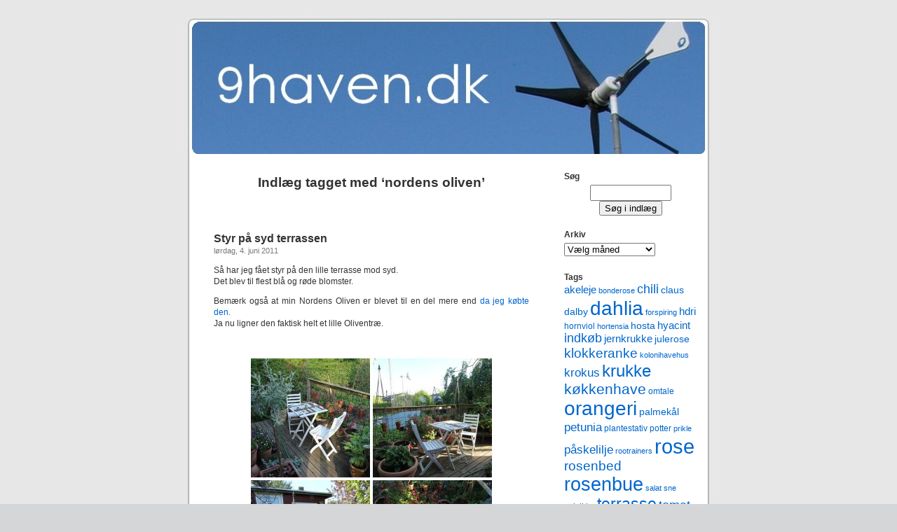

--- FILE ---
content_type: text/html; charset=UTF-8
request_url: https://www.9haven.dk/tag/nordens-oliven/
body_size: 12999
content:
<!DOCTYPE html PUBLIC "-//W3C//DTD XHTML 1.0 Transitional//EN" "http://www.w3.org/TR/xhtml1/DTD/xhtml1-transitional.dtd">
<html xmlns="http://www.w3.org/1999/xhtml" lang="da-DK">

<head profile="http://gmpg.org/xfn/11">
<meta http-equiv="Content-Type" content="text/html; charset=UTF-8" />

<title>nordens oliven Archives - 9Haven - En kolonihave blog 9Haven &#8211; En kolonihave blog</title>

<link rel="stylesheet" href="https://www.9haven.dk/wp-content/themes/9haven/style.css" type="text/css" media="screen" />
<link rel="pingback" href="https://www.9haven.dk/xmlrpc.php" />

<style type="text/css" media="screen">

	#page { background: url("https://www.9haven.dk/wp-content/themes/9haven/images/kubrickbg-ltr.jpg") repeat-y top; border: none; }

</style>

 

<meta name='robots' content='index, follow, max-image-preview:large, max-snippet:-1, max-video-preview:-1' />

	<!-- This site is optimized with the Yoast SEO plugin v25.6 - https://yoast.com/wordpress/plugins/seo/ -->
	<link rel="canonical" href="https://www.9haven.dk/tag/nordens-oliven/" />
	<script type="application/ld+json" class="yoast-schema-graph">{"@context":"https://schema.org","@graph":[{"@type":"CollectionPage","@id":"https://www.9haven.dk/tag/nordens-oliven/","url":"https://www.9haven.dk/tag/nordens-oliven/","name":"nordens oliven Archives - 9Haven - En kolonihave blog","isPartOf":{"@id":"https://www.9haven.dk/#website"},"inLanguage":"da-DK"},{"@type":"WebSite","@id":"https://www.9haven.dk/#website","url":"https://www.9haven.dk/","name":"9Haven - En kolonihave blog","description":"Jespers kolonihave i Åbyhøj","potentialAction":[{"@type":"SearchAction","target":{"@type":"EntryPoint","urlTemplate":"https://www.9haven.dk/?s={search_term_string}"},"query-input":{"@type":"PropertyValueSpecification","valueRequired":true,"valueName":"search_term_string"}}],"inLanguage":"da-DK"}]}</script>
	<!-- / Yoast SEO plugin. -->


<link rel="alternate" type="application/rss+xml" title="9Haven - En kolonihave blog &raquo; Feed" href="https://www.9haven.dk/feed/" />
<link rel="alternate" type="application/rss+xml" title="9Haven - En kolonihave blog &raquo;-kommentar-feed" href="https://www.9haven.dk/comments/feed/" />
<link rel="alternate" type="application/rss+xml" title="9Haven - En kolonihave blog &raquo; nordens oliven-tag-feed" href="https://www.9haven.dk/tag/nordens-oliven/feed/" />
<script type="text/javascript">
/* <![CDATA[ */
window._wpemojiSettings = {"baseUrl":"https:\/\/s.w.org\/images\/core\/emoji\/15.0.3\/72x72\/","ext":".png","svgUrl":"https:\/\/s.w.org\/images\/core\/emoji\/15.0.3\/svg\/","svgExt":".svg","source":{"concatemoji":"https:\/\/www.9haven.dk\/wp-includes\/js\/wp-emoji-release.min.js?ver=6.6.4"}};
/*! This file is auto-generated */
!function(i,n){var o,s,e;function c(e){try{var t={supportTests:e,timestamp:(new Date).valueOf()};sessionStorage.setItem(o,JSON.stringify(t))}catch(e){}}function p(e,t,n){e.clearRect(0,0,e.canvas.width,e.canvas.height),e.fillText(t,0,0);var t=new Uint32Array(e.getImageData(0,0,e.canvas.width,e.canvas.height).data),r=(e.clearRect(0,0,e.canvas.width,e.canvas.height),e.fillText(n,0,0),new Uint32Array(e.getImageData(0,0,e.canvas.width,e.canvas.height).data));return t.every(function(e,t){return e===r[t]})}function u(e,t,n){switch(t){case"flag":return n(e,"\ud83c\udff3\ufe0f\u200d\u26a7\ufe0f","\ud83c\udff3\ufe0f\u200b\u26a7\ufe0f")?!1:!n(e,"\ud83c\uddfa\ud83c\uddf3","\ud83c\uddfa\u200b\ud83c\uddf3")&&!n(e,"\ud83c\udff4\udb40\udc67\udb40\udc62\udb40\udc65\udb40\udc6e\udb40\udc67\udb40\udc7f","\ud83c\udff4\u200b\udb40\udc67\u200b\udb40\udc62\u200b\udb40\udc65\u200b\udb40\udc6e\u200b\udb40\udc67\u200b\udb40\udc7f");case"emoji":return!n(e,"\ud83d\udc26\u200d\u2b1b","\ud83d\udc26\u200b\u2b1b")}return!1}function f(e,t,n){var r="undefined"!=typeof WorkerGlobalScope&&self instanceof WorkerGlobalScope?new OffscreenCanvas(300,150):i.createElement("canvas"),a=r.getContext("2d",{willReadFrequently:!0}),o=(a.textBaseline="top",a.font="600 32px Arial",{});return e.forEach(function(e){o[e]=t(a,e,n)}),o}function t(e){var t=i.createElement("script");t.src=e,t.defer=!0,i.head.appendChild(t)}"undefined"!=typeof Promise&&(o="wpEmojiSettingsSupports",s=["flag","emoji"],n.supports={everything:!0,everythingExceptFlag:!0},e=new Promise(function(e){i.addEventListener("DOMContentLoaded",e,{once:!0})}),new Promise(function(t){var n=function(){try{var e=JSON.parse(sessionStorage.getItem(o));if("object"==typeof e&&"number"==typeof e.timestamp&&(new Date).valueOf()<e.timestamp+604800&&"object"==typeof e.supportTests)return e.supportTests}catch(e){}return null}();if(!n){if("undefined"!=typeof Worker&&"undefined"!=typeof OffscreenCanvas&&"undefined"!=typeof URL&&URL.createObjectURL&&"undefined"!=typeof Blob)try{var e="postMessage("+f.toString()+"("+[JSON.stringify(s),u.toString(),p.toString()].join(",")+"));",r=new Blob([e],{type:"text/javascript"}),a=new Worker(URL.createObjectURL(r),{name:"wpTestEmojiSupports"});return void(a.onmessage=function(e){c(n=e.data),a.terminate(),t(n)})}catch(e){}c(n=f(s,u,p))}t(n)}).then(function(e){for(var t in e)n.supports[t]=e[t],n.supports.everything=n.supports.everything&&n.supports[t],"flag"!==t&&(n.supports.everythingExceptFlag=n.supports.everythingExceptFlag&&n.supports[t]);n.supports.everythingExceptFlag=n.supports.everythingExceptFlag&&!n.supports.flag,n.DOMReady=!1,n.readyCallback=function(){n.DOMReady=!0}}).then(function(){return e}).then(function(){var e;n.supports.everything||(n.readyCallback(),(e=n.source||{}).concatemoji?t(e.concatemoji):e.wpemoji&&e.twemoji&&(t(e.twemoji),t(e.wpemoji)))}))}((window,document),window._wpemojiSettings);
/* ]]> */
</script>
<style id='wp-emoji-styles-inline-css' type='text/css'>

	img.wp-smiley, img.emoji {
		display: inline !important;
		border: none !important;
		box-shadow: none !important;
		height: 1em !important;
		width: 1em !important;
		margin: 0 0.07em !important;
		vertical-align: -0.1em !important;
		background: none !important;
		padding: 0 !important;
	}
</style>
<link rel='stylesheet' id='wp-block-library-css' href='https://www.9haven.dk/wp-includes/css/dist/block-library/style.min.css?ver=6.6.4' type='text/css' media='all' />
<style id='classic-theme-styles-inline-css' type='text/css'>
/*! This file is auto-generated */
.wp-block-button__link{color:#fff;background-color:#32373c;border-radius:9999px;box-shadow:none;text-decoration:none;padding:calc(.667em + 2px) calc(1.333em + 2px);font-size:1.125em}.wp-block-file__button{background:#32373c;color:#fff;text-decoration:none}
</style>
<style id='global-styles-inline-css' type='text/css'>
:root{--wp--preset--aspect-ratio--square: 1;--wp--preset--aspect-ratio--4-3: 4/3;--wp--preset--aspect-ratio--3-4: 3/4;--wp--preset--aspect-ratio--3-2: 3/2;--wp--preset--aspect-ratio--2-3: 2/3;--wp--preset--aspect-ratio--16-9: 16/9;--wp--preset--aspect-ratio--9-16: 9/16;--wp--preset--color--black: #000000;--wp--preset--color--cyan-bluish-gray: #abb8c3;--wp--preset--color--white: #ffffff;--wp--preset--color--pale-pink: #f78da7;--wp--preset--color--vivid-red: #cf2e2e;--wp--preset--color--luminous-vivid-orange: #ff6900;--wp--preset--color--luminous-vivid-amber: #fcb900;--wp--preset--color--light-green-cyan: #7bdcb5;--wp--preset--color--vivid-green-cyan: #00d084;--wp--preset--color--pale-cyan-blue: #8ed1fc;--wp--preset--color--vivid-cyan-blue: #0693e3;--wp--preset--color--vivid-purple: #9b51e0;--wp--preset--gradient--vivid-cyan-blue-to-vivid-purple: linear-gradient(135deg,rgba(6,147,227,1) 0%,rgb(155,81,224) 100%);--wp--preset--gradient--light-green-cyan-to-vivid-green-cyan: linear-gradient(135deg,rgb(122,220,180) 0%,rgb(0,208,130) 100%);--wp--preset--gradient--luminous-vivid-amber-to-luminous-vivid-orange: linear-gradient(135deg,rgba(252,185,0,1) 0%,rgba(255,105,0,1) 100%);--wp--preset--gradient--luminous-vivid-orange-to-vivid-red: linear-gradient(135deg,rgba(255,105,0,1) 0%,rgb(207,46,46) 100%);--wp--preset--gradient--very-light-gray-to-cyan-bluish-gray: linear-gradient(135deg,rgb(238,238,238) 0%,rgb(169,184,195) 100%);--wp--preset--gradient--cool-to-warm-spectrum: linear-gradient(135deg,rgb(74,234,220) 0%,rgb(151,120,209) 20%,rgb(207,42,186) 40%,rgb(238,44,130) 60%,rgb(251,105,98) 80%,rgb(254,248,76) 100%);--wp--preset--gradient--blush-light-purple: linear-gradient(135deg,rgb(255,206,236) 0%,rgb(152,150,240) 100%);--wp--preset--gradient--blush-bordeaux: linear-gradient(135deg,rgb(254,205,165) 0%,rgb(254,45,45) 50%,rgb(107,0,62) 100%);--wp--preset--gradient--luminous-dusk: linear-gradient(135deg,rgb(255,203,112) 0%,rgb(199,81,192) 50%,rgb(65,88,208) 100%);--wp--preset--gradient--pale-ocean: linear-gradient(135deg,rgb(255,245,203) 0%,rgb(182,227,212) 50%,rgb(51,167,181) 100%);--wp--preset--gradient--electric-grass: linear-gradient(135deg,rgb(202,248,128) 0%,rgb(113,206,126) 100%);--wp--preset--gradient--midnight: linear-gradient(135deg,rgb(2,3,129) 0%,rgb(40,116,252) 100%);--wp--preset--font-size--small: 13px;--wp--preset--font-size--medium: 20px;--wp--preset--font-size--large: 36px;--wp--preset--font-size--x-large: 42px;--wp--preset--spacing--20: 0.44rem;--wp--preset--spacing--30: 0.67rem;--wp--preset--spacing--40: 1rem;--wp--preset--spacing--50: 1.5rem;--wp--preset--spacing--60: 2.25rem;--wp--preset--spacing--70: 3.38rem;--wp--preset--spacing--80: 5.06rem;--wp--preset--shadow--natural: 6px 6px 9px rgba(0, 0, 0, 0.2);--wp--preset--shadow--deep: 12px 12px 50px rgba(0, 0, 0, 0.4);--wp--preset--shadow--sharp: 6px 6px 0px rgba(0, 0, 0, 0.2);--wp--preset--shadow--outlined: 6px 6px 0px -3px rgba(255, 255, 255, 1), 6px 6px rgba(0, 0, 0, 1);--wp--preset--shadow--crisp: 6px 6px 0px rgba(0, 0, 0, 1);}:where(.is-layout-flex){gap: 0.5em;}:where(.is-layout-grid){gap: 0.5em;}body .is-layout-flex{display: flex;}.is-layout-flex{flex-wrap: wrap;align-items: center;}.is-layout-flex > :is(*, div){margin: 0;}body .is-layout-grid{display: grid;}.is-layout-grid > :is(*, div){margin: 0;}:where(.wp-block-columns.is-layout-flex){gap: 2em;}:where(.wp-block-columns.is-layout-grid){gap: 2em;}:where(.wp-block-post-template.is-layout-flex){gap: 1.25em;}:where(.wp-block-post-template.is-layout-grid){gap: 1.25em;}.has-black-color{color: var(--wp--preset--color--black) !important;}.has-cyan-bluish-gray-color{color: var(--wp--preset--color--cyan-bluish-gray) !important;}.has-white-color{color: var(--wp--preset--color--white) !important;}.has-pale-pink-color{color: var(--wp--preset--color--pale-pink) !important;}.has-vivid-red-color{color: var(--wp--preset--color--vivid-red) !important;}.has-luminous-vivid-orange-color{color: var(--wp--preset--color--luminous-vivid-orange) !important;}.has-luminous-vivid-amber-color{color: var(--wp--preset--color--luminous-vivid-amber) !important;}.has-light-green-cyan-color{color: var(--wp--preset--color--light-green-cyan) !important;}.has-vivid-green-cyan-color{color: var(--wp--preset--color--vivid-green-cyan) !important;}.has-pale-cyan-blue-color{color: var(--wp--preset--color--pale-cyan-blue) !important;}.has-vivid-cyan-blue-color{color: var(--wp--preset--color--vivid-cyan-blue) !important;}.has-vivid-purple-color{color: var(--wp--preset--color--vivid-purple) !important;}.has-black-background-color{background-color: var(--wp--preset--color--black) !important;}.has-cyan-bluish-gray-background-color{background-color: var(--wp--preset--color--cyan-bluish-gray) !important;}.has-white-background-color{background-color: var(--wp--preset--color--white) !important;}.has-pale-pink-background-color{background-color: var(--wp--preset--color--pale-pink) !important;}.has-vivid-red-background-color{background-color: var(--wp--preset--color--vivid-red) !important;}.has-luminous-vivid-orange-background-color{background-color: var(--wp--preset--color--luminous-vivid-orange) !important;}.has-luminous-vivid-amber-background-color{background-color: var(--wp--preset--color--luminous-vivid-amber) !important;}.has-light-green-cyan-background-color{background-color: var(--wp--preset--color--light-green-cyan) !important;}.has-vivid-green-cyan-background-color{background-color: var(--wp--preset--color--vivid-green-cyan) !important;}.has-pale-cyan-blue-background-color{background-color: var(--wp--preset--color--pale-cyan-blue) !important;}.has-vivid-cyan-blue-background-color{background-color: var(--wp--preset--color--vivid-cyan-blue) !important;}.has-vivid-purple-background-color{background-color: var(--wp--preset--color--vivid-purple) !important;}.has-black-border-color{border-color: var(--wp--preset--color--black) !important;}.has-cyan-bluish-gray-border-color{border-color: var(--wp--preset--color--cyan-bluish-gray) !important;}.has-white-border-color{border-color: var(--wp--preset--color--white) !important;}.has-pale-pink-border-color{border-color: var(--wp--preset--color--pale-pink) !important;}.has-vivid-red-border-color{border-color: var(--wp--preset--color--vivid-red) !important;}.has-luminous-vivid-orange-border-color{border-color: var(--wp--preset--color--luminous-vivid-orange) !important;}.has-luminous-vivid-amber-border-color{border-color: var(--wp--preset--color--luminous-vivid-amber) !important;}.has-light-green-cyan-border-color{border-color: var(--wp--preset--color--light-green-cyan) !important;}.has-vivid-green-cyan-border-color{border-color: var(--wp--preset--color--vivid-green-cyan) !important;}.has-pale-cyan-blue-border-color{border-color: var(--wp--preset--color--pale-cyan-blue) !important;}.has-vivid-cyan-blue-border-color{border-color: var(--wp--preset--color--vivid-cyan-blue) !important;}.has-vivid-purple-border-color{border-color: var(--wp--preset--color--vivid-purple) !important;}.has-vivid-cyan-blue-to-vivid-purple-gradient-background{background: var(--wp--preset--gradient--vivid-cyan-blue-to-vivid-purple) !important;}.has-light-green-cyan-to-vivid-green-cyan-gradient-background{background: var(--wp--preset--gradient--light-green-cyan-to-vivid-green-cyan) !important;}.has-luminous-vivid-amber-to-luminous-vivid-orange-gradient-background{background: var(--wp--preset--gradient--luminous-vivid-amber-to-luminous-vivid-orange) !important;}.has-luminous-vivid-orange-to-vivid-red-gradient-background{background: var(--wp--preset--gradient--luminous-vivid-orange-to-vivid-red) !important;}.has-very-light-gray-to-cyan-bluish-gray-gradient-background{background: var(--wp--preset--gradient--very-light-gray-to-cyan-bluish-gray) !important;}.has-cool-to-warm-spectrum-gradient-background{background: var(--wp--preset--gradient--cool-to-warm-spectrum) !important;}.has-blush-light-purple-gradient-background{background: var(--wp--preset--gradient--blush-light-purple) !important;}.has-blush-bordeaux-gradient-background{background: var(--wp--preset--gradient--blush-bordeaux) !important;}.has-luminous-dusk-gradient-background{background: var(--wp--preset--gradient--luminous-dusk) !important;}.has-pale-ocean-gradient-background{background: var(--wp--preset--gradient--pale-ocean) !important;}.has-electric-grass-gradient-background{background: var(--wp--preset--gradient--electric-grass) !important;}.has-midnight-gradient-background{background: var(--wp--preset--gradient--midnight) !important;}.has-small-font-size{font-size: var(--wp--preset--font-size--small) !important;}.has-medium-font-size{font-size: var(--wp--preset--font-size--medium) !important;}.has-large-font-size{font-size: var(--wp--preset--font-size--large) !important;}.has-x-large-font-size{font-size: var(--wp--preset--font-size--x-large) !important;}
:where(.wp-block-post-template.is-layout-flex){gap: 1.25em;}:where(.wp-block-post-template.is-layout-grid){gap: 1.25em;}
:where(.wp-block-columns.is-layout-flex){gap: 2em;}:where(.wp-block-columns.is-layout-grid){gap: 2em;}
:root :where(.wp-block-pullquote){font-size: 1.5em;line-height: 1.6;}
</style>
<link rel='stylesheet' id='ngg_trigger_buttons-css' href='https://www.9haven.dk/wp-content/plugins/nextgen-gallery/static/GalleryDisplay/trigger_buttons.css?ver=4.0.4' type='text/css' media='all' />
<link rel='stylesheet' id='fontawesome_v4_shim_style-css' href='https://www.9haven.dk/wp-content/plugins/nextgen-gallery/static/FontAwesome/css/v4-shims.min.css?ver=6.6.4' type='text/css' media='all' />
<link rel='stylesheet' id='fontawesome-css' href='https://www.9haven.dk/wp-content/plugins/nextgen-gallery/static/FontAwesome/css/all.min.css?ver=6.6.4' type='text/css' media='all' />
<link rel='stylesheet' id='nextgen_pagination_style-css' href='https://www.9haven.dk/wp-content/plugins/nextgen-gallery/static/GalleryDisplay/pagination_style.css?ver=4.0.4' type='text/css' media='all' />
<link rel='stylesheet' id='nextgen_basic_thumbnails_style-css' href='https://www.9haven.dk/wp-content/plugins/nextgen-gallery/static/Thumbnails/nextgen_basic_thumbnails.css?ver=4.0.4' type='text/css' media='all' />
<link rel='stylesheet' id='ari-fancybox-css' href='https://www.9haven.dk/wp-content/plugins/ari-fancy-lightbox/assets/fancybox/jquery.fancybox.min.css?ver=1.4.1' type='text/css' media='all' />
<style id='ari-fancybox-inline-css' type='text/css'>
BODY .fancybox-container{z-index:200000}BODY .fancybox-is-open .fancybox-bg{opacity:0.87}BODY .fancybox-bg {background-color:#0f0f11}BODY .fancybox-thumbs {background-color:#ffffff}
</style>
<script type="text/javascript" src="https://www.9haven.dk/wp-includes/js/jquery/jquery.min.js?ver=3.7.1" id="jquery-core-js"></script>
<script type="text/javascript" src="https://www.9haven.dk/wp-includes/js/jquery/jquery-migrate.min.js?ver=3.4.1" id="jquery-migrate-js"></script>
<script type="text/javascript" id="photocrati_ajax-js-extra">
/* <![CDATA[ */
var photocrati_ajax = {"url":"https:\/\/www.9haven.dk\/index.php?photocrati_ajax=1","rest_url":"https:\/\/www.9haven.dk\/wp-json\/","wp_home_url":"https:\/\/www.9haven.dk","wp_site_url":"https:\/\/www.9haven.dk","wp_root_url":"https:\/\/www.9haven.dk","wp_plugins_url":"https:\/\/www.9haven.dk\/wp-content\/plugins","wp_content_url":"https:\/\/www.9haven.dk\/wp-content","wp_includes_url":"https:\/\/www.9haven.dk\/wp-includes\/","ngg_param_slug":"nggallery","rest_nonce":"a1ccc0479e"};
/* ]]> */
</script>
<script type="text/javascript" src="https://www.9haven.dk/wp-content/plugins/nextgen-gallery/static/Legacy/ajax.min.js?ver=4.0.4" id="photocrati_ajax-js"></script>
<script type="text/javascript" src="https://www.9haven.dk/wp-content/plugins/nextgen-gallery/static/FontAwesome/js/v4-shims.min.js?ver=5.3.1" id="fontawesome_v4_shim-js"></script>
<script type="text/javascript" defer crossorigin="anonymous" data-auto-replace-svg="false" data-keep-original-source="false" data-search-pseudo-elements src="https://www.9haven.dk/wp-content/plugins/nextgen-gallery/static/FontAwesome/js/all.min.js?ver=5.3.1" id="fontawesome-js"></script>
<script type="text/javascript" src="https://www.9haven.dk/wp-content/plugins/nextgen-gallery/static/Thumbnails/nextgen_basic_thumbnails.js?ver=4.0.4" id="nextgen_basic_thumbnails_script-js"></script>
<script type="text/javascript" src="https://www.9haven.dk/wp-content/plugins/nextgen-gallery/static/Thumbnails/ajax_pagination.js?ver=4.0.4" id="nextgen-basic-thumbnails-ajax-pagination-js"></script>
<script type="text/javascript" id="ari-fancybox-js-extra">
/* <![CDATA[ */
var ARI_FANCYBOX = {"lightbox":{"infobar":false,"backFocus":false,"trapFocus":false,"thumbs":{"hideOnClose":false},"touch":{"vertical":true,"momentum":true},"buttons":["slideShow","fullScreen","thumbs","close"],"lang":"custom","i18n":{"custom":{"PREV":"Previous","NEXT":"Next","PLAY_START":"Start slideshow (P)","PLAY_STOP":"Stop slideshow (P)","FULL_SCREEN":"Full screen (F)","THUMBS":"Thumbnails (G)","CLOSE":"Close (Esc)","ERROR":"The requested content cannot be loaded. <br\/> Please try again later."}}},"convert":{"youtube":{"convert":true},"nextgen":{"convert":true}},"sanitize":null,"viewers":{"pdfjs":{"url":"https:\/\/www.9haven.dk\/wp-content\/plugins\/ari-fancy-lightbox\/assets\/pdfjs\/web\/viewer.html"}}};
/* ]]> */
</script>
<script type="text/javascript" src="https://www.9haven.dk/wp-content/plugins/ari-fancy-lightbox/assets/fancybox/jquery.fancybox.min.js?ver=1.4.1" id="ari-fancybox-js"></script>
<script type="text/javascript" src="https://www.9haven.dk/wp-content/plugins/google-analyticator/external-tracking.min.js?ver=6.5.7" id="ga-external-tracking-js"></script>
<link rel="https://api.w.org/" href="https://www.9haven.dk/wp-json/" /><link rel="alternate" title="JSON" type="application/json" href="https://www.9haven.dk/wp-json/wp/v2/tags/143" /><link rel="EditURI" type="application/rsd+xml" title="RSD" href="https://www.9haven.dk/xmlrpc.php?rsd" />
<meta name="generator" content="WordPress 6.6.4" />
<script type="text/javascript">
	window._se_plugin_version = '8.1.9';
</script>
<link rel="shortcut icon" href="https://www.9haven.dk/wp-content/image15.ico" /><link rel="apple-touch-icon" href="https://www.9haven.dk/wp-content/image20.png" /><style type='text/css'>
<!--#headerimg { display: none }
--></style>
<!-- Google Analytics Tracking by Google Analyticator 6.5.7 -->
<script type="text/javascript">
    var analyticsFileTypes = [];
    var analyticsSnippet = 'enabled';
    var analyticsEventTracking = 'enabled';
</script>
<script type="text/javascript">
	var _gaq = _gaq || [];
  
	_gaq.push(['_setAccount', 'UA-2659601-4']);
    _gaq.push(['_addDevId', 'i9k95']); // Google Analyticator App ID with Google
	_gaq.push(['_trackPageview']);

	(function() {
		var ga = document.createElement('script'); ga.type = 'text/javascript'; ga.async = true;
		                ga.src = ('https:' == document.location.protocol ? 'https://ssl' : 'http://www') + '.google-analytics.com/ga.js';
		                var s = document.getElementsByTagName('script')[0]; s.parentNode.insertBefore(ga, s);
	})();
</script>
<meta data-pso-pv="1.2.1" data-pso-pt="archive" data-pso-th="d8db5053bccf216dc6c34d8c45fcaef9"></head>
<body data-rsssl=1 class="archive tag tag-nordens-oliven tag-143">
<div id="page">


<div id="header" onclick="location.href='https://www.9haven.dk';" style="cursor: pointer;"> 
	<div id="headerimg">
		<h1><a href="https://www.9haven.dk/">9Haven &#8211; En kolonihave blog</a></h1>
		<div class="description">Jespers kolonihave i Åbyhøj</div>
	</div>
</div>
<hr />

	<div id="content" class="narrowcolumn" role="main">

		
 	   	  		<h2 class="pagetitle">Indlæg tagget med &#8216;nordens oliven&#8217;</h2>
 	  

		<div class="navigation">
			<div class="alignleft"></div>
			<div class="alignright"></div>
		</div>

				<div class="post-1729 post type-post status-publish format-standard hentry category-blomster tag-fuchsia tag-hosta tag-krukketarn tag-nordens-oliven tag-petunia tag-terrasse">
				<h3 id="post-1729"><a href="https://www.9haven.dk/styr-paa-syd-terrassen/" rel="bookmark" title="Permanent link til Styr på syd terrassen">Styr på syd terrassen</a></h3>
				<small>lørdag, 4. juni 2011</small>

				<div class="entry">
					<p>Så har jeg fået styr på den lille terrasse mod syd.<br />
Det blev til flest blå og røde blomster.</p>
<p>Bemærk også at min Nordens Oliven er blevet til en del mere end <a href="https://www.9haven.dk/nordens-oliven/">da jeg købte den.</a><br />
Ja nu ligner den faktisk helt et lille Oliventræ.</p>
<!-- default-view.php -->
<div
	class="ngg-galleryoverview default-view
		"
	id="ngg-gallery-b43f97e4f3a3526d8b74b1a831f58689-1">

		<!-- Thumbnails -->
				<div id="ngg-image-0" class="ngg-gallery-thumbnail-box
											"
			>
						<div class="ngg-gallery-thumbnail">
			<a href="https://www.9haven.dk/wp-content/gallery/syd-terrassen/img_2886.jpg"
				title="Syd terrassen"
				data-src="https://www.9haven.dk/wp-content/gallery/syd-terrassen/img_2886.jpg"
				data-thumbnail="https://www.9haven.dk/wp-content/gallery/syd-terrassen/thumbs/thumbs_img_2886.jpg"
				data-image-id="1257"
				data-title="Syd terrassen"
				data-description="Syd terrassen"
				data-image-slug="syd-terrassen"
				class="ari-fancybox" data-fancybox-group="%GALLERY_NAME%">
				<img class="lazy lazy-hidden"
					title="Syd terrassen"
					alt="Syd terrassen"
					src="[data-uri]" data-lazy-type="image" data-lazy-src="https://www.9haven.dk/wp-content/gallery/syd-terrassen/thumbs/thumbs_img_2886.jpg"
					width="170"
					height="170"
					style="max-width:100%;"
				/><noscript><img
					title="Syd terrassen"
					alt="Syd terrassen"
					src="https://www.9haven.dk/wp-content/gallery/syd-terrassen/thumbs/thumbs_img_2886.jpg"
					width="170"
					height="170"
					style="max-width:100%;"
				/></noscript>
			</a>
		</div>
							</div>
			
				<div id="ngg-image-1" class="ngg-gallery-thumbnail-box
											"
			>
						<div class="ngg-gallery-thumbnail">
			<a href="https://www.9haven.dk/wp-content/gallery/syd-terrassen/img_2891.jpg"
				title="Syd terrassen"
				data-src="https://www.9haven.dk/wp-content/gallery/syd-terrassen/img_2891.jpg"
				data-thumbnail="https://www.9haven.dk/wp-content/gallery/syd-terrassen/thumbs/thumbs_img_2891.jpg"
				data-image-id="1258"
				data-title="Syd terrassen"
				data-description="Syd terrassen"
				data-image-slug="syd-terrassen-2"
				class="ari-fancybox" data-fancybox-group="%GALLERY_NAME%">
				<img class="lazy lazy-hidden"
					title="Syd terrassen"
					alt="Syd terrassen"
					src="[data-uri]" data-lazy-type="image" data-lazy-src="https://www.9haven.dk/wp-content/gallery/syd-terrassen/thumbs/thumbs_img_2891.jpg"
					width="170"
					height="170"
					style="max-width:100%;"
				/><noscript><img
					title="Syd terrassen"
					alt="Syd terrassen"
					src="https://www.9haven.dk/wp-content/gallery/syd-terrassen/thumbs/thumbs_img_2891.jpg"
					width="170"
					height="170"
					style="max-width:100%;"
				/></noscript>
			</a>
		</div>
							</div>
			
				<div id="ngg-image-2" class="ngg-gallery-thumbnail-box
											"
			>
						<div class="ngg-gallery-thumbnail">
			<a href="https://www.9haven.dk/wp-content/gallery/syd-terrassen/img_2896.jpg"
				title="Syd terrassen"
				data-src="https://www.9haven.dk/wp-content/gallery/syd-terrassen/img_2896.jpg"
				data-thumbnail="https://www.9haven.dk/wp-content/gallery/syd-terrassen/thumbs/thumbs_img_2896.jpg"
				data-image-id="1259"
				data-title="Syd terrassen"
				data-description="Syd terrassen"
				data-image-slug="syd-terrassen-3"
				class="ari-fancybox" data-fancybox-group="%GALLERY_NAME%">
				<img class="lazy lazy-hidden"
					title="Syd terrassen"
					alt="Syd terrassen"
					src="[data-uri]" data-lazy-type="image" data-lazy-src="https://www.9haven.dk/wp-content/gallery/syd-terrassen/thumbs/thumbs_img_2896.jpg"
					width="170"
					height="170"
					style="max-width:100%;"
				/><noscript><img
					title="Syd terrassen"
					alt="Syd terrassen"
					src="https://www.9haven.dk/wp-content/gallery/syd-terrassen/thumbs/thumbs_img_2896.jpg"
					width="170"
					height="170"
					style="max-width:100%;"
				/></noscript>
			</a>
		</div>
							</div>
			
				<div id="ngg-image-3" class="ngg-gallery-thumbnail-box
											"
			>
						<div class="ngg-gallery-thumbnail">
			<a href="https://www.9haven.dk/wp-content/gallery/syd-terrassen/img_2905.jpg"
				title="Syd terrassen"
				data-src="https://www.9haven.dk/wp-content/gallery/syd-terrassen/img_2905.jpg"
				data-thumbnail="https://www.9haven.dk/wp-content/gallery/syd-terrassen/thumbs/thumbs_img_2905.jpg"
				data-image-id="1260"
				data-title="Syd terrassen"
				data-description="Syd terrassen"
				data-image-slug="syd-terrassen-4"
				class="ari-fancybox" data-fancybox-group="%GALLERY_NAME%">
				<img class="lazy lazy-hidden"
					title="Syd terrassen"
					alt="Syd terrassen"
					src="[data-uri]" data-lazy-type="image" data-lazy-src="https://www.9haven.dk/wp-content/gallery/syd-terrassen/thumbs/thumbs_img_2905.jpg"
					width="170"
					height="170"
					style="max-width:100%;"
				/><noscript><img
					title="Syd terrassen"
					alt="Syd terrassen"
					src="https://www.9haven.dk/wp-content/gallery/syd-terrassen/thumbs/thumbs_img_2905.jpg"
					width="170"
					height="170"
					style="max-width:100%;"
				/></noscript>
			</a>
		</div>
							</div>
			
				<div id="ngg-image-4" class="ngg-gallery-thumbnail-box
											"
			>
						<div class="ngg-gallery-thumbnail">
			<a href="https://www.9haven.dk/wp-content/gallery/syd-terrassen/img_2773.jpg"
				title="Fuchsia"
				data-src="https://www.9haven.dk/wp-content/gallery/syd-terrassen/img_2773.jpg"
				data-thumbnail="https://www.9haven.dk/wp-content/gallery/syd-terrassen/thumbs/thumbs_img_2773.jpg"
				data-image-id="1237"
				data-title="Fuchsia"
				data-description="Fuchsia"
				data-image-slug="fuchsia"
				class="ari-fancybox" data-fancybox-group="%GALLERY_NAME%">
				<img class="lazy lazy-hidden"
					title="Fuchsia"
					alt="Fuchsia"
					src="[data-uri]" data-lazy-type="image" data-lazy-src="https://www.9haven.dk/wp-content/gallery/syd-terrassen/thumbs/thumbs_img_2773.jpg"
					width="170"
					height="170"
					style="max-width:100%;"
				/><noscript><img
					title="Fuchsia"
					alt="Fuchsia"
					src="https://www.9haven.dk/wp-content/gallery/syd-terrassen/thumbs/thumbs_img_2773.jpg"
					width="170"
					height="170"
					style="max-width:100%;"
				/></noscript>
			</a>
		</div>
							</div>
			
				<div id="ngg-image-5" class="ngg-gallery-thumbnail-box
											"
			>
						<div class="ngg-gallery-thumbnail">
			<a href="https://www.9haven.dk/wp-content/gallery/syd-terrassen/img_2809.jpg"
				title="?"
				data-src="https://www.9haven.dk/wp-content/gallery/syd-terrassen/img_2809.jpg"
				data-thumbnail="https://www.9haven.dk/wp-content/gallery/syd-terrassen/thumbs/thumbs_img_2809.jpg"
				data-image-id="1243"
				data-title="?"
				data-description="?"
				data-image-slug="image-4"
				class="ari-fancybox" data-fancybox-group="%GALLERY_NAME%">
				<img class="lazy lazy-hidden"
					title="?"
					alt="?"
					src="[data-uri]" data-lazy-type="image" data-lazy-src="https://www.9haven.dk/wp-content/gallery/syd-terrassen/thumbs/thumbs_img_2809.jpg"
					width="170"
					height="170"
					style="max-width:100%;"
				/><noscript><img
					title="?"
					alt="?"
					src="https://www.9haven.dk/wp-content/gallery/syd-terrassen/thumbs/thumbs_img_2809.jpg"
					width="170"
					height="170"
					style="max-width:100%;"
				/></noscript>
			</a>
		</div>
							</div>
			
				<div id="ngg-image-6" class="ngg-gallery-thumbnail-box
											"
			>
						<div class="ngg-gallery-thumbnail">
			<a href="https://www.9haven.dk/wp-content/gallery/syd-terrassen/img_2741.jpg"
				title="Nemesia; Karoo Dark Blue"
				data-src="https://www.9haven.dk/wp-content/gallery/syd-terrassen/img_2741.jpg"
				data-thumbnail="https://www.9haven.dk/wp-content/gallery/syd-terrassen/thumbs/thumbs_img_2741.jpg"
				data-image-id="1234"
				data-title="Nemesia; Karoo Dark Blue"
				data-description="Nemesia; Karoo Dark Blue"
				data-image-slug="nemesia-karoo-dark-blue"
				class="ari-fancybox" data-fancybox-group="%GALLERY_NAME%">
				<img class="lazy lazy-hidden"
					title="Nemesia; Karoo Dark Blue"
					alt="Nemesia; Karoo Dark Blue"
					src="[data-uri]" data-lazy-type="image" data-lazy-src="https://www.9haven.dk/wp-content/gallery/syd-terrassen/thumbs/thumbs_img_2741.jpg"
					width="170"
					height="170"
					style="max-width:100%;"
				/><noscript><img
					title="Nemesia; Karoo Dark Blue"
					alt="Nemesia; Karoo Dark Blue"
					src="https://www.9haven.dk/wp-content/gallery/syd-terrassen/thumbs/thumbs_img_2741.jpg"
					width="170"
					height="170"
					style="max-width:100%;"
				/></noscript>
			</a>
		</div>
							</div>
			
				<div id="ngg-image-7" class="ngg-gallery-thumbnail-box
											"
			>
						<div class="ngg-gallery-thumbnail">
			<a href="https://www.9haven.dk/wp-content/gallery/syd-terrassen/img_2757.jpg"
				title="Petunia; Superbell Royal Blue"
				data-src="https://www.9haven.dk/wp-content/gallery/syd-terrassen/img_2757.jpg"
				data-thumbnail="https://www.9haven.dk/wp-content/gallery/syd-terrassen/thumbs/thumbs_img_2757.jpg"
				data-image-id="1235"
				data-title="Petunia; Superbell Royal Blue"
				data-description="Petunia; Superbell Royal Blue"
				data-image-slug="petunia-superbell-royal-blue"
				class="ari-fancybox" data-fancybox-group="%GALLERY_NAME%">
				<img class="lazy lazy-hidden"
					title="Petunia; Superbell Royal Blue"
					alt="Petunia; Superbell Royal Blue"
					src="[data-uri]" data-lazy-type="image" data-lazy-src="https://www.9haven.dk/wp-content/gallery/syd-terrassen/thumbs/thumbs_img_2757.jpg"
					width="170"
					height="170"
					style="max-width:100%;"
				/><noscript><img
					title="Petunia; Superbell Royal Blue"
					alt="Petunia; Superbell Royal Blue"
					src="https://www.9haven.dk/wp-content/gallery/syd-terrassen/thumbs/thumbs_img_2757.jpg"
					width="170"
					height="170"
					style="max-width:100%;"
				/></noscript>
			</a>
		</div>
							</div>
			
				<div id="ngg-image-8" class="ngg-gallery-thumbnail-box
											"
			>
						<div class="ngg-gallery-thumbnail">
			<a href="https://www.9haven.dk/wp-content/gallery/syd-terrassen/img_2761.jpg"
				title="?"
				data-src="https://www.9haven.dk/wp-content/gallery/syd-terrassen/img_2761.jpg"
				data-thumbnail="https://www.9haven.dk/wp-content/gallery/syd-terrassen/thumbs/thumbs_img_2761.jpg"
				data-image-id="1236"
				data-title="?"
				data-description="?"
				data-image-slug="image-2"
				class="ari-fancybox" data-fancybox-group="%GALLERY_NAME%">
				<img class="lazy lazy-hidden"
					title="?"
					alt="?"
					src="[data-uri]" data-lazy-type="image" data-lazy-src="https://www.9haven.dk/wp-content/gallery/syd-terrassen/thumbs/thumbs_img_2761.jpg"
					width="170"
					height="170"
					style="max-width:100%;"
				/><noscript><img
					title="?"
					alt="?"
					src="https://www.9haven.dk/wp-content/gallery/syd-terrassen/thumbs/thumbs_img_2761.jpg"
					width="170"
					height="170"
					style="max-width:100%;"
				/></noscript>
			</a>
		</div>
							</div>
			
				<div id="ngg-image-9" class="ngg-gallery-thumbnail-box
											"
			>
						<div class="ngg-gallery-thumbnail">
			<a href="https://www.9haven.dk/wp-content/gallery/syd-terrassen/img_2841.jpg"
				title=""
				data-src="https://www.9haven.dk/wp-content/gallery/syd-terrassen/img_2841.jpg"
				data-thumbnail="https://www.9haven.dk/wp-content/gallery/syd-terrassen/thumbs/thumbs_img_2841.jpg"
				data-image-id="1250"
				data-title="img_2841"
				data-description=""
				data-image-slug="image-5"
				class="ari-fancybox" data-fancybox-group="%GALLERY_NAME%">
				<img class="lazy lazy-hidden"
					title="img_2841"
					alt="img_2841"
					src="[data-uri]" data-lazy-type="image" data-lazy-src="https://www.9haven.dk/wp-content/gallery/syd-terrassen/thumbs/thumbs_img_2841.jpg"
					width="170"
					height="170"
					style="max-width:100%;"
				/><noscript><img
					title="img_2841"
					alt="img_2841"
					src="https://www.9haven.dk/wp-content/gallery/syd-terrassen/thumbs/thumbs_img_2841.jpg"
					width="170"
					height="170"
					style="max-width:100%;"
				/></noscript>
			</a>
		</div>
							</div>
			
				<div id="ngg-image-10" class="ngg-gallery-thumbnail-box
											"
			>
						<div class="ngg-gallery-thumbnail">
			<a href="https://www.9haven.dk/wp-content/gallery/syd-terrassen/img_2830.jpg"
				title="Petunia; Superbell Royal Blue"
				data-src="https://www.9haven.dk/wp-content/gallery/syd-terrassen/img_2830.jpg"
				data-thumbnail="https://www.9haven.dk/wp-content/gallery/syd-terrassen/thumbs/thumbs_img_2830.jpg"
				data-image-id="1248"
				data-title="Petunia; Superbell Royal Blue"
				data-description="Petunia; Superbell Royal Blue"
				data-image-slug="petunia-superbell-royal-blue-4"
				class="ari-fancybox" data-fancybox-group="%GALLERY_NAME%">
				<img class="lazy lazy-hidden"
					title="Petunia; Superbell Royal Blue"
					alt="Petunia; Superbell Royal Blue"
					src="[data-uri]" data-lazy-type="image" data-lazy-src="https://www.9haven.dk/wp-content/gallery/syd-terrassen/thumbs/thumbs_img_2830.jpg"
					width="170"
					height="170"
					style="max-width:100%;"
				/><noscript><img
					title="Petunia; Superbell Royal Blue"
					alt="Petunia; Superbell Royal Blue"
					src="https://www.9haven.dk/wp-content/gallery/syd-terrassen/thumbs/thumbs_img_2830.jpg"
					width="170"
					height="170"
					style="max-width:100%;"
				/></noscript>
			</a>
		</div>
							</div>
			
				<div id="ngg-image-11" class="ngg-gallery-thumbnail-box
											"
			>
						<div class="ngg-gallery-thumbnail">
			<a href="https://www.9haven.dk/wp-content/gallery/syd-terrassen/img_2836.jpg"
				title="Petunia; Superbell Royal Blue og ?"
				data-src="https://www.9haven.dk/wp-content/gallery/syd-terrassen/img_2836.jpg"
				data-thumbnail="https://www.9haven.dk/wp-content/gallery/syd-terrassen/thumbs/thumbs_img_2836.jpg"
				data-image-id="1249"
				data-title="Petunia; Superbell Royal Blue og ?"
				data-description="Petunia; Superbell Royal Blue og ?"
				data-image-slug="petunia-superbell-royal-blue-og"
				class="ari-fancybox" data-fancybox-group="%GALLERY_NAME%">
				<img class="lazy lazy-hidden"
					title="Petunia; Superbell Royal Blue og ?"
					alt="Petunia; Superbell Royal Blue og ?"
					src="[data-uri]" data-lazy-type="image" data-lazy-src="https://www.9haven.dk/wp-content/gallery/syd-terrassen/thumbs/thumbs_img_2836.jpg"
					width="170"
					height="170"
					style="max-width:100%;"
				/><noscript><img
					title="Petunia; Superbell Royal Blue og ?"
					alt="Petunia; Superbell Royal Blue og ?"
					src="https://www.9haven.dk/wp-content/gallery/syd-terrassen/thumbs/thumbs_img_2836.jpg"
					width="170"
					height="170"
					style="max-width:100%;"
				/></noscript>
			</a>
		</div>
							</div>
			
				<div id="ngg-image-12" class="ngg-gallery-thumbnail-box
											"
			>
						<div class="ngg-gallery-thumbnail">
			<a href="https://www.9haven.dk/wp-content/gallery/syd-terrassen/img_2850.jpg"
				title="?"
				data-src="https://www.9haven.dk/wp-content/gallery/syd-terrassen/img_2850.jpg"
				data-thumbnail="https://www.9haven.dk/wp-content/gallery/syd-terrassen/thumbs/thumbs_img_2850.jpg"
				data-image-id="1251"
				data-title="?"
				data-description="?"
				data-image-slug="image-6"
				class="ari-fancybox" data-fancybox-group="%GALLERY_NAME%">
				<img class="lazy lazy-hidden"
					title="?"
					alt="?"
					src="[data-uri]" data-lazy-type="image" data-lazy-src="https://www.9haven.dk/wp-content/gallery/syd-terrassen/thumbs/thumbs_img_2850.jpg"
					width="170"
					height="170"
					style="max-width:100%;"
				/><noscript><img
					title="?"
					alt="?"
					src="https://www.9haven.dk/wp-content/gallery/syd-terrassen/thumbs/thumbs_img_2850.jpg"
					width="170"
					height="170"
					style="max-width:100%;"
				/></noscript>
			</a>
		</div>
							</div>
			
				<div id="ngg-image-13" class="ngg-gallery-thumbnail-box
											"
			>
						<div class="ngg-gallery-thumbnail">
			<a href="https://www.9haven.dk/wp-content/gallery/syd-terrassen/img_2855.jpg"
				title="Petunia; Superbell Royal Blue"
				data-src="https://www.9haven.dk/wp-content/gallery/syd-terrassen/img_2855.jpg"
				data-thumbnail="https://www.9haven.dk/wp-content/gallery/syd-terrassen/thumbs/thumbs_img_2855.jpg"
				data-image-id="1252"
				data-title="Petunia; Superbell Royal Blue"
				data-description="Petunia; Superbell Royal Blue"
				data-image-slug="petunia-superbell-royal-blue-5"
				class="ari-fancybox" data-fancybox-group="%GALLERY_NAME%">
				<img class="lazy lazy-hidden"
					title="Petunia; Superbell Royal Blue"
					alt="Petunia; Superbell Royal Blue"
					src="[data-uri]" data-lazy-type="image" data-lazy-src="https://www.9haven.dk/wp-content/gallery/syd-terrassen/thumbs/thumbs_img_2855.jpg"
					width="170"
					height="170"
					style="max-width:100%;"
				/><noscript><img
					title="Petunia; Superbell Royal Blue"
					alt="Petunia; Superbell Royal Blue"
					src="https://www.9haven.dk/wp-content/gallery/syd-terrassen/thumbs/thumbs_img_2855.jpg"
					width="170"
					height="170"
					style="max-width:100%;"
				/></noscript>
			</a>
		</div>
							</div>
			
				<div id="ngg-image-14" class="ngg-gallery-thumbnail-box
											"
			>
						<div class="ngg-gallery-thumbnail">
			<a href="https://www.9haven.dk/wp-content/gallery/syd-terrassen/img_2785.jpg"
				title="Petunia; Superbell Royal Blue"
				data-src="https://www.9haven.dk/wp-content/gallery/syd-terrassen/img_2785.jpg"
				data-thumbnail="https://www.9haven.dk/wp-content/gallery/syd-terrassen/thumbs/thumbs_img_2785.jpg"
				data-image-id="1240"
				data-title="Petunia; Superbell Royal Blue"
				data-description="Petunia; Superbell Royal Blue"
				data-image-slug="petunia-superbell-royal-blue-3"
				class="ari-fancybox" data-fancybox-group="%GALLERY_NAME%">
				<img class="lazy lazy-hidden"
					title="Petunia; Superbell Royal Blue"
					alt="Petunia; Superbell Royal Blue"
					src="[data-uri]" data-lazy-type="image" data-lazy-src="https://www.9haven.dk/wp-content/gallery/syd-terrassen/thumbs/thumbs_img_2785.jpg"
					width="170"
					height="170"
					style="max-width:100%;"
				/><noscript><img
					title="Petunia; Superbell Royal Blue"
					alt="Petunia; Superbell Royal Blue"
					src="https://www.9haven.dk/wp-content/gallery/syd-terrassen/thumbs/thumbs_img_2785.jpg"
					width="170"
					height="170"
					style="max-width:100%;"
				/></noscript>
			</a>
		</div>
							</div>
			
				<div id="ngg-image-15" class="ngg-gallery-thumbnail-box
											"
			>
						<div class="ngg-gallery-thumbnail">
			<a href="https://www.9haven.dk/wp-content/gallery/syd-terrassen/img_2784.jpg"
				title="Petunia; Superbell Royal Blue"
				data-src="https://www.9haven.dk/wp-content/gallery/syd-terrassen/img_2784.jpg"
				data-thumbnail="https://www.9haven.dk/wp-content/gallery/syd-terrassen/thumbs/thumbs_img_2784.jpg"
				data-image-id="1239"
				data-title="Petunia; Superbell Royal Blue"
				data-description="Petunia; Superbell Royal Blue"
				data-image-slug="petunia-superbell-royal-blue-2"
				class="ari-fancybox" data-fancybox-group="%GALLERY_NAME%">
				<img class="lazy lazy-hidden"
					title="Petunia; Superbell Royal Blue"
					alt="Petunia; Superbell Royal Blue"
					src="[data-uri]" data-lazy-type="image" data-lazy-src="https://www.9haven.dk/wp-content/gallery/syd-terrassen/thumbs/thumbs_img_2784.jpg"
					width="170"
					height="170"
					style="max-width:100%;"
				/><noscript><img
					title="Petunia; Superbell Royal Blue"
					alt="Petunia; Superbell Royal Blue"
					src="https://www.9haven.dk/wp-content/gallery/syd-terrassen/thumbs/thumbs_img_2784.jpg"
					width="170"
					height="170"
					style="max-width:100%;"
				/></noscript>
			</a>
		</div>
							</div>
			
				<div id="ngg-image-16" class="ngg-gallery-thumbnail-box
											"
			>
						<div class="ngg-gallery-thumbnail">
			<a href="https://www.9haven.dk/wp-content/gallery/syd-terrassen/img_2779.jpg"
				title="Ærteblomst"
				data-src="https://www.9haven.dk/wp-content/gallery/syd-terrassen/img_2779.jpg"
				data-thumbnail="https://www.9haven.dk/wp-content/gallery/syd-terrassen/thumbs/thumbs_img_2779.jpg"
				data-image-id="1238"
				data-title="Ærteblomst"
				data-description="Ærteblomst"
				data-image-slug="aerteblomst"
				class="ari-fancybox" data-fancybox-group="%GALLERY_NAME%">
				<img class="lazy lazy-hidden"
					title="Ærteblomst"
					alt="Ærteblomst"
					src="[data-uri]" data-lazy-type="image" data-lazy-src="https://www.9haven.dk/wp-content/gallery/syd-terrassen/thumbs/thumbs_img_2779.jpg"
					width="170"
					height="170"
					style="max-width:100%;"
				/><noscript><img
					title="Ærteblomst"
					alt="Ærteblomst"
					src="https://www.9haven.dk/wp-content/gallery/syd-terrassen/thumbs/thumbs_img_2779.jpg"
					width="170"
					height="170"
					style="max-width:100%;"
				/></noscript>
			</a>
		</div>
							</div>
			
				<div id="ngg-image-17" class="ngg-gallery-thumbnail-box
											"
			>
						<div class="ngg-gallery-thumbnail">
			<a href="https://www.9haven.dk/wp-content/gallery/syd-terrassen/img_2794.jpg"
				title="Stedmoderblomster"
				data-src="https://www.9haven.dk/wp-content/gallery/syd-terrassen/img_2794.jpg"
				data-thumbnail="https://www.9haven.dk/wp-content/gallery/syd-terrassen/thumbs/thumbs_img_2794.jpg"
				data-image-id="1241"
				data-title="Stedmoderblomster"
				data-description="Stedmoderblomster"
				data-image-slug="stedmoderblomster"
				class="ari-fancybox" data-fancybox-group="%GALLERY_NAME%">
				<img class="lazy lazy-hidden"
					title="Stedmoderblomster"
					alt="Stedmoderblomster"
					src="[data-uri]" data-lazy-type="image" data-lazy-src="https://www.9haven.dk/wp-content/gallery/syd-terrassen/thumbs/thumbs_img_2794.jpg"
					width="170"
					height="170"
					style="max-width:100%;"
				/><noscript><img
					title="Stedmoderblomster"
					alt="Stedmoderblomster"
					src="https://www.9haven.dk/wp-content/gallery/syd-terrassen/thumbs/thumbs_img_2794.jpg"
					width="170"
					height="170"
					style="max-width:100%;"
				/></noscript>
			</a>
		</div>
							</div>
			
				<div id="ngg-image-18" class="ngg-gallery-thumbnail-box
											"
			>
						<div class="ngg-gallery-thumbnail">
			<a href="https://www.9haven.dk/wp-content/gallery/syd-terrassen/img_2811.jpg"
				title="Hosta"
				data-src="https://www.9haven.dk/wp-content/gallery/syd-terrassen/img_2811.jpg"
				data-thumbnail="https://www.9haven.dk/wp-content/gallery/syd-terrassen/thumbs/thumbs_img_2811.jpg"
				data-image-id="1244"
				data-title="Hosta"
				data-description="Hosta"
				data-image-slug="hosta-2"
				class="ari-fancybox" data-fancybox-group="%GALLERY_NAME%">
				<img class="lazy lazy-hidden"
					title="Hosta"
					alt="Hosta"
					src="[data-uri]" data-lazy-type="image" data-lazy-src="https://www.9haven.dk/wp-content/gallery/syd-terrassen/thumbs/thumbs_img_2811.jpg"
					width="170"
					height="170"
					style="max-width:100%;"
				/><noscript><img
					title="Hosta"
					alt="Hosta"
					src="https://www.9haven.dk/wp-content/gallery/syd-terrassen/thumbs/thumbs_img_2811.jpg"
					width="170"
					height="170"
					style="max-width:100%;"
				/></noscript>
			</a>
		</div>
							</div>
			
				<div id="ngg-image-19" class="ngg-gallery-thumbnail-box
											"
			>
						<div class="ngg-gallery-thumbnail">
			<a href="https://www.9haven.dk/wp-content/gallery/syd-terrassen/img_2816.jpg"
				title="Hosta"
				data-src="https://www.9haven.dk/wp-content/gallery/syd-terrassen/img_2816.jpg"
				data-thumbnail="https://www.9haven.dk/wp-content/gallery/syd-terrassen/thumbs/thumbs_img_2816.jpg"
				data-image-id="1245"
				data-title="Hosta"
				data-description="Hosta"
				data-image-slug="hosta-3"
				class="ari-fancybox" data-fancybox-group="%GALLERY_NAME%">
				<img class="lazy lazy-hidden"
					title="Hosta"
					alt="Hosta"
					src="[data-uri]" data-lazy-type="image" data-lazy-src="https://www.9haven.dk/wp-content/gallery/syd-terrassen/thumbs/thumbs_img_2816.jpg"
					width="170"
					height="170"
					style="max-width:100%;"
				/><noscript><img
					title="Hosta"
					alt="Hosta"
					src="https://www.9haven.dk/wp-content/gallery/syd-terrassen/thumbs/thumbs_img_2816.jpg"
					width="170"
					height="170"
					style="max-width:100%;"
				/></noscript>
			</a>
		</div>
							</div>
			
				<div id="ngg-image-20" class="ngg-gallery-thumbnail-box
											"
			>
						<div class="ngg-gallery-thumbnail">
			<a href="https://www.9haven.dk/wp-content/gallery/syd-terrassen/img_2881.jpg"
				title=""
				data-src="https://www.9haven.dk/wp-content/gallery/syd-terrassen/img_2881.jpg"
				data-thumbnail="https://www.9haven.dk/wp-content/gallery/syd-terrassen/thumbs/thumbs_img_2881.jpg"
				data-image-id="1256"
				data-title="img_2881"
				data-description=""
				data-image-slug="image-7"
				class="ari-fancybox" data-fancybox-group="%GALLERY_NAME%">
				<img class="lazy lazy-hidden"
					title="img_2881"
					alt="img_2881"
					src="[data-uri]" data-lazy-type="image" data-lazy-src="https://www.9haven.dk/wp-content/gallery/syd-terrassen/thumbs/thumbs_img_2881.jpg"
					width="170"
					height="170"
					style="max-width:100%;"
				/><noscript><img
					title="img_2881"
					alt="img_2881"
					src="https://www.9haven.dk/wp-content/gallery/syd-terrassen/thumbs/thumbs_img_2881.jpg"
					width="170"
					height="170"
					style="max-width:100%;"
				/></noscript>
			</a>
		</div>
							</div>
			
				<div id="ngg-image-21" class="ngg-gallery-thumbnail-box
											"
			>
						<div class="ngg-gallery-thumbnail">
			<a href="https://www.9haven.dk/wp-content/gallery/syd-terrassen/img_2802.jpg"
				title=""
				data-src="https://www.9haven.dk/wp-content/gallery/syd-terrassen/img_2802.jpg"
				data-thumbnail="https://www.9haven.dk/wp-content/gallery/syd-terrassen/thumbs/thumbs_img_2802.jpg"
				data-image-id="1242"
				data-title="img_2802"
				data-description=""
				data-image-slug="image-3"
				class="ari-fancybox" data-fancybox-group="%GALLERY_NAME%">
				<img class="lazy lazy-hidden"
					title="img_2802"
					alt="img_2802"
					src="[data-uri]" data-lazy-type="image" data-lazy-src="https://www.9haven.dk/wp-content/gallery/syd-terrassen/thumbs/thumbs_img_2802.jpg"
					width="170"
					height="170"
					style="max-width:100%;"
				/><noscript><img
					title="img_2802"
					alt="img_2802"
					src="https://www.9haven.dk/wp-content/gallery/syd-terrassen/thumbs/thumbs_img_2802.jpg"
					width="170"
					height="170"
					style="max-width:100%;"
				/></noscript>
			</a>
		</div>
							</div>
			
				<div id="ngg-image-22" class="ngg-gallery-thumbnail-box
											"
			>
						<div class="ngg-gallery-thumbnail">
			<a href="https://www.9haven.dk/wp-content/gallery/syd-terrassen/img_2826.jpg"
				title="Krukketårn"
				data-src="https://www.9haven.dk/wp-content/gallery/syd-terrassen/img_2826.jpg"
				data-thumbnail="https://www.9haven.dk/wp-content/gallery/syd-terrassen/thumbs/thumbs_img_2826.jpg"
				data-image-id="1247"
				data-title="Krukketårn"
				data-description="Krukketårn"
				data-image-slug="krukketarn-2"
				class="ari-fancybox" data-fancybox-group="%GALLERY_NAME%">
				<img class="lazy lazy-hidden"
					title="Krukketårn"
					alt="Krukketårn"
					src="[data-uri]" data-lazy-type="image" data-lazy-src="https://www.9haven.dk/wp-content/gallery/syd-terrassen/thumbs/thumbs_img_2826.jpg"
					width="170"
					height="170"
					style="max-width:100%;"
				/><noscript><img
					title="Krukketårn"
					alt="Krukketårn"
					src="https://www.9haven.dk/wp-content/gallery/syd-terrassen/thumbs/thumbs_img_2826.jpg"
					width="170"
					height="170"
					style="max-width:100%;"
				/></noscript>
			</a>
		</div>
							</div>
			
				<div id="ngg-image-23" class="ngg-gallery-thumbnail-box
											"
			>
						<div class="ngg-gallery-thumbnail">
			<a href="https://www.9haven.dk/wp-content/gallery/syd-terrassen/img_2820.jpg"
				title="Krukketårn"
				data-src="https://www.9haven.dk/wp-content/gallery/syd-terrassen/img_2820.jpg"
				data-thumbnail="https://www.9haven.dk/wp-content/gallery/syd-terrassen/thumbs/thumbs_img_2820.jpg"
				data-image-id="1246"
				data-title="Krukketårn"
				data-description="Krukketårn"
				data-image-slug="krukketarn"
				class="ari-fancybox" data-fancybox-group="%GALLERY_NAME%">
				<img class="lazy lazy-hidden"
					title="Krukketårn"
					alt="Krukketårn"
					src="[data-uri]" data-lazy-type="image" data-lazy-src="https://www.9haven.dk/wp-content/gallery/syd-terrassen/thumbs/thumbs_img_2820.jpg"
					width="170"
					height="170"
					style="max-width:100%;"
				/><noscript><img
					title="Krukketårn"
					alt="Krukketårn"
					src="https://www.9haven.dk/wp-content/gallery/syd-terrassen/thumbs/thumbs_img_2820.jpg"
					width="170"
					height="170"
					style="max-width:100%;"
				/></noscript>
			</a>
		</div>
							</div>
			
				<div id="ngg-image-24" class="ngg-gallery-thumbnail-box
											"
			>
						<div class="ngg-gallery-thumbnail">
			<a href="https://www.9haven.dk/wp-content/gallery/syd-terrassen/img_2859.jpg"
				title="Nordens oliven"
				data-src="https://www.9haven.dk/wp-content/gallery/syd-terrassen/img_2859.jpg"
				data-thumbnail="https://www.9haven.dk/wp-content/gallery/syd-terrassen/thumbs/thumbs_img_2859.jpg"
				data-image-id="1253"
				data-title="Nordens oliven"
				data-description="Nordens oliven"
				data-image-slug="nordens-oliven-3"
				class="ari-fancybox" data-fancybox-group="%GALLERY_NAME%">
				<img class="lazy lazy-hidden"
					title="Nordens oliven"
					alt="Nordens oliven"
					src="[data-uri]" data-lazy-type="image" data-lazy-src="https://www.9haven.dk/wp-content/gallery/syd-terrassen/thumbs/thumbs_img_2859.jpg"
					width="170"
					height="170"
					style="max-width:100%;"
				/><noscript><img
					title="Nordens oliven"
					alt="Nordens oliven"
					src="https://www.9haven.dk/wp-content/gallery/syd-terrassen/thumbs/thumbs_img_2859.jpg"
					width="170"
					height="170"
					style="max-width:100%;"
				/></noscript>
			</a>
		</div>
							</div>
			
				<div id="ngg-image-25" class="ngg-gallery-thumbnail-box
											"
			>
						<div class="ngg-gallery-thumbnail">
			<a href="https://www.9haven.dk/wp-content/gallery/syd-terrassen/img_2876.jpg"
				title="Helichrysum petiolare"
				data-src="https://www.9haven.dk/wp-content/gallery/syd-terrassen/img_2876.jpg"
				data-thumbnail="https://www.9haven.dk/wp-content/gallery/syd-terrassen/thumbs/thumbs_img_2876.jpg"
				data-image-id="1255"
				data-title="Helichrysum petiolare"
				data-description="Helichrysum petiolare"
				data-image-slug="helichrysum-petiolare"
				class="ari-fancybox" data-fancybox-group="%GALLERY_NAME%">
				<img class="lazy lazy-hidden"
					title="Helichrysum petiolare"
					alt="Helichrysum petiolare"
					src="[data-uri]" data-lazy-type="image" data-lazy-src="https://www.9haven.dk/wp-content/gallery/syd-terrassen/thumbs/thumbs_img_2876.jpg"
					width="170"
					height="170"
					style="max-width:100%;"
				/><noscript><img
					title="Helichrysum petiolare"
					alt="Helichrysum petiolare"
					src="https://www.9haven.dk/wp-content/gallery/syd-terrassen/thumbs/thumbs_img_2876.jpg"
					width="170"
					height="170"
					style="max-width:100%;"
				/></noscript>
			</a>
		</div>
							</div>
			
				<div id="ngg-image-26" class="ngg-gallery-thumbnail-box
											"
			>
						<div class="ngg-gallery-thumbnail">
			<a href="https://www.9haven.dk/wp-content/gallery/syd-terrassen/img_2867.jpg"
				title="Nordens oliven"
				data-src="https://www.9haven.dk/wp-content/gallery/syd-terrassen/img_2867.jpg"
				data-thumbnail="https://www.9haven.dk/wp-content/gallery/syd-terrassen/thumbs/thumbs_img_2867.jpg"
				data-image-id="1254"
				data-title="Nordens oliven"
				data-description="Nordens oliven"
				data-image-slug="nordens-oliven-4"
				class="ari-fancybox" data-fancybox-group="%GALLERY_NAME%">
				<img class="lazy lazy-hidden"
					title="Nordens oliven"
					alt="Nordens oliven"
					src="[data-uri]" data-lazy-type="image" data-lazy-src="https://www.9haven.dk/wp-content/gallery/syd-terrassen/thumbs/thumbs_img_2867.jpg"
					width="170"
					height="170"
					style="max-width:100%;"
				/><noscript><img
					title="Nordens oliven"
					alt="Nordens oliven"
					src="https://www.9haven.dk/wp-content/gallery/syd-terrassen/thumbs/thumbs_img_2867.jpg"
					width="170"
					height="170"
					style="max-width:100%;"
				/></noscript>
			</a>
		</div>
							</div>
			
	
	<br style="clear: both" />

	
		<div class="ngg-clear"></div>
	</div>
				</div>

				<p class="postmetadata">Tags:<a href="https://www.9haven.dk/tag/fuchsia/" rel="tag">fuchsia</a>, <a href="https://www.9haven.dk/tag/hosta/" rel="tag">hosta</a>, <a href="https://www.9haven.dk/tag/krukketarn/" rel="tag">krukketårn</a>, <a href="https://www.9haven.dk/tag/nordens-oliven/" rel="tag">nordens oliven</a>, <a href="https://www.9haven.dk/tag/petunia/" rel="tag">petunia</a>, <a href="https://www.9haven.dk/tag/terrasse/" rel="tag">terrasse</a><br /> Gemt i <a href="https://www.9haven.dk/category/blomster/" rel="category tag">Blomster</a> |   <a href="https://www.9haven.dk/styr-paa-syd-terrassen/#comments">4 kommentarer &#187;</a></p>

			</div>

				<div class="post-1510 post type-post status-publish format-standard hentry category-diverse tag-claus-dalby tag-indkob tag-nordens-oliven tag-prydpaere">
				<h3 id="post-1510"><a href="https://www.9haven.dk/nordens-oliven/" rel="bookmark" title="Permanent link til Nordens oliven fra Bilka">Nordens oliven fra Bilka</a></h3>
				<small>mandag, 28. marts 2011</small>

				<div class="entry">
					<p>&#8230;Eller Prydpære og <em>Pyrus salicifolia</em> ‘Pendula’ på latinsk.</p>
<p>I går var jeg en tur i Bilka, for at købe et Nordens oliventræ, som Claus Dalby har <a href="http://www.clausdalby.dk/2010/05/oliven-eller.html">skrevet så rosende om</a>.</p>
<p>Der skulle have været to forskellige, et på 120 cm og et på 180 cm.<br />
Jeg kunne kun finde det på 120 cm, så  sådan et blev det.</p>
<p>Ved ikke helt hvad jeg havde forstillet mig, men måske en lidt støre trækrone&#8230;<br />
syntes den så lidt spinkel ud på alle dem de havde.</p>
<p>Plantede træet i en stor krukke, uden jeg ved om det kan lade sig gøre&#8230;.?</p>
<!-- default-view.php -->
<div
	class="ngg-galleryoverview default-view
		"
	id="ngg-gallery-5683f8b6edab9fb703c6b19bd255e9af-1">

		<!-- Thumbnails -->
				<div id="ngg-image-0" class="ngg-gallery-thumbnail-box
											"
			>
						<div class="ngg-gallery-thumbnail">
			<a href="https://www.9haven.dk/wp-content/gallery/nordens-oliven/img_1142.jpg"
				title="Nordens oliven"
				data-src="https://www.9haven.dk/wp-content/gallery/nordens-oliven/img_1142.jpg"
				data-thumbnail="https://www.9haven.dk/wp-content/gallery/nordens-oliven/thumbs/thumbs_img_1142.jpg"
				data-image-id="1020"
				data-title="Nordens oliven"
				data-description="Nordens oliven"
				data-image-slug="nordens-oliven"
				class="ari-fancybox" data-fancybox-group="%GALLERY_NAME%">
				<img class="lazy lazy-hidden"
					title="Nordens oliven"
					alt="Nordens oliven"
					src="[data-uri]" data-lazy-type="image" data-lazy-src="https://www.9haven.dk/wp-content/gallery/nordens-oliven/thumbs/thumbs_img_1142.jpg"
					width="170"
					height="170"
					style="max-width:100%;"
				/><noscript><img
					title="Nordens oliven"
					alt="Nordens oliven"
					src="https://www.9haven.dk/wp-content/gallery/nordens-oliven/thumbs/thumbs_img_1142.jpg"
					width="170"
					height="170"
					style="max-width:100%;"
				/></noscript>
			</a>
		</div>
							</div>
			
				<div id="ngg-image-1" class="ngg-gallery-thumbnail-box
											"
			>
						<div class="ngg-gallery-thumbnail">
			<a href="https://www.9haven.dk/wp-content/gallery/nordens-oliven/img_1139.jpg"
				title="Nordens oliven i krukke"
				data-src="https://www.9haven.dk/wp-content/gallery/nordens-oliven/img_1139.jpg"
				data-thumbnail="https://www.9haven.dk/wp-content/gallery/nordens-oliven/thumbs/thumbs_img_1139.jpg"
				data-image-id="1019"
				data-title="Nordens oliven i krukke"
				data-description="Nordens oliven i krukke"
				data-image-slug="nordens-oliven-i-krukke"
				class="ari-fancybox" data-fancybox-group="%GALLERY_NAME%">
				<img class="lazy lazy-hidden"
					title="Nordens oliven i krukke"
					alt="Nordens oliven i krukke"
					src="[data-uri]" data-lazy-type="image" data-lazy-src="https://www.9haven.dk/wp-content/gallery/nordens-oliven/thumbs/thumbs_img_1139.jpg"
					width="170"
					height="170"
					style="max-width:100%;"
				/><noscript><img
					title="Nordens oliven i krukke"
					alt="Nordens oliven i krukke"
					src="https://www.9haven.dk/wp-content/gallery/nordens-oliven/thumbs/thumbs_img_1139.jpg"
					width="170"
					height="170"
					style="max-width:100%;"
				/></noscript>
			</a>
		</div>
							</div>
			
				<div id="ngg-image-2" class="ngg-gallery-thumbnail-box
											"
			>
						<div class="ngg-gallery-thumbnail">
			<a href="https://www.9haven.dk/wp-content/gallery/nordens-oliven/img_1145.jpg"
				title="Nordens oliven podested"
				data-src="https://www.9haven.dk/wp-content/gallery/nordens-oliven/img_1145.jpg"
				data-thumbnail="https://www.9haven.dk/wp-content/gallery/nordens-oliven/thumbs/thumbs_img_1145.jpg"
				data-image-id="1021"
				data-title="Nordens oliven podested"
				data-description="Nordens oliven podested"
				data-image-slug="nordens-oliven-podested"
				class="ari-fancybox" data-fancybox-group="%GALLERY_NAME%">
				<img class="lazy lazy-hidden"
					title="Nordens oliven podested"
					alt="Nordens oliven podested"
					src="[data-uri]" data-lazy-type="image" data-lazy-src="https://www.9haven.dk/wp-content/gallery/nordens-oliven/thumbs/thumbs_img_1145.jpg"
					width="170"
					height="170"
					style="max-width:100%;"
				/><noscript><img
					title="Nordens oliven podested"
					alt="Nordens oliven podested"
					src="https://www.9haven.dk/wp-content/gallery/nordens-oliven/thumbs/thumbs_img_1145.jpg"
					width="170"
					height="170"
					style="max-width:100%;"
				/></noscript>
			</a>
		</div>
							</div>
			
	
	<br style="clear: both" />

	
		<div class="ngg-clear"></div>
	</div>
				</div>

				<p class="postmetadata">Tags:<a href="https://www.9haven.dk/tag/claus-dalby/" rel="tag">claus dalby</a>, <a href="https://www.9haven.dk/tag/indkob/" rel="tag">indkøb</a>, <a href="https://www.9haven.dk/tag/nordens-oliven/" rel="tag">nordens oliven</a>, <a href="https://www.9haven.dk/tag/prydpaere/" rel="tag">prydpære</a><br /> Gemt i <a href="https://www.9haven.dk/category/diverse/" rel="category tag">Diverse</a> |   <a href="https://www.9haven.dk/nordens-oliven/#comments">11 kommentarer &#187;</a></p>

			</div>

		
		<div class="navigation">
			<div class="alignleft"></div>
			<div class="alignright"></div>
		</div>
		</div>

	<div id="sidebar" role="complementary">
		<ul>
			        <li id="customizable-search" class="widget widget_customizable_search">            <h2 class="widgettitle">Søg</h2>
			<form method="get" id="searchform" action="https://www.9haven.dk/">
			<div>
						<input type="text" value="" name="s" size="19" id="s" /><input type="submit" value="Søg i indlæg"  />
						</div>

			</form>

        </li><li id="archives-2" class="widget widget_archive"><h2 class="widgettitle">Arkiv</h2>		<label class="screen-reader-text" for="archives-dropdown-2">Arkiv</label>
		<select id="archives-dropdown-2" name="archive-dropdown">
			
			<option value="">Vælg måned</option>
				<option value='https://www.9haven.dk/2025/09/'> september 2025 &nbsp;(1)</option>
	<option value='https://www.9haven.dk/2017/10/'> oktober 2017 &nbsp;(1)</option>
	<option value='https://www.9haven.dk/2014/07/'> juli 2014 &nbsp;(1)</option>
	<option value='https://www.9haven.dk/2014/01/'> januar 2014 &nbsp;(1)</option>
	<option value='https://www.9haven.dk/2013/06/'> juni 2013 &nbsp;(2)</option>
	<option value='https://www.9haven.dk/2013/05/'> maj 2013 &nbsp;(1)</option>
	<option value='https://www.9haven.dk/2013/04/'> april 2013 &nbsp;(2)</option>
	<option value='https://www.9haven.dk/2013/03/'> marts 2013 &nbsp;(2)</option>
	<option value='https://www.9haven.dk/2012/09/'> september 2012 &nbsp;(2)</option>
	<option value='https://www.9haven.dk/2012/07/'> juli 2012 &nbsp;(3)</option>
	<option value='https://www.9haven.dk/2012/06/'> juni 2012 &nbsp;(2)</option>
	<option value='https://www.9haven.dk/2012/05/'> maj 2012 &nbsp;(4)</option>
	<option value='https://www.9haven.dk/2012/04/'> april 2012 &nbsp;(1)</option>
	<option value='https://www.9haven.dk/2012/03/'> marts 2012 &nbsp;(4)</option>
	<option value='https://www.9haven.dk/2012/02/'> februar 2012 &nbsp;(4)</option>
	<option value='https://www.9haven.dk/2012/01/'> januar 2012 &nbsp;(7)</option>
	<option value='https://www.9haven.dk/2011/12/'> december 2011 &nbsp;(1)</option>
	<option value='https://www.9haven.dk/2011/10/'> oktober 2011 &nbsp;(2)</option>
	<option value='https://www.9haven.dk/2011/09/'> september 2011 &nbsp;(5)</option>
	<option value='https://www.9haven.dk/2011/08/'> august 2011 &nbsp;(9)</option>
	<option value='https://www.9haven.dk/2011/07/'> juli 2011 &nbsp;(8)</option>
	<option value='https://www.9haven.dk/2011/06/'> juni 2011 &nbsp;(10)</option>
	<option value='https://www.9haven.dk/2011/05/'> maj 2011 &nbsp;(8)</option>
	<option value='https://www.9haven.dk/2011/04/'> april 2011 &nbsp;(10)</option>
	<option value='https://www.9haven.dk/2011/03/'> marts 2011 &nbsp;(11)</option>
	<option value='https://www.9haven.dk/2011/01/'> januar 2011 &nbsp;(1)</option>
	<option value='https://www.9haven.dk/2010/12/'> december 2010 &nbsp;(1)</option>
	<option value='https://www.9haven.dk/2010/11/'> november 2010 &nbsp;(2)</option>
	<option value='https://www.9haven.dk/2010/10/'> oktober 2010 &nbsp;(4)</option>
	<option value='https://www.9haven.dk/2010/09/'> september 2010 &nbsp;(4)</option>
	<option value='https://www.9haven.dk/2010/08/'> august 2010 &nbsp;(6)</option>
	<option value='https://www.9haven.dk/2010/07/'> juli 2010 &nbsp;(6)</option>
	<option value='https://www.9haven.dk/2010/06/'> juni 2010 &nbsp;(8)</option>
	<option value='https://www.9haven.dk/2010/05/'> maj 2010 &nbsp;(8)</option>
	<option value='https://www.9haven.dk/2010/04/'> april 2010 &nbsp;(8)</option>
	<option value='https://www.9haven.dk/2010/03/'> marts 2010 &nbsp;(2)</option>
	<option value='https://www.9haven.dk/2010/02/'> februar 2010 &nbsp;(1)</option>
	<option value='https://www.9haven.dk/2009/12/'> december 2009 &nbsp;(1)</option>
	<option value='https://www.9haven.dk/2009/11/'> november 2009 &nbsp;(1)</option>
	<option value='https://www.9haven.dk/2009/09/'> september 2009 &nbsp;(1)</option>
	<option value='https://www.9haven.dk/2009/06/'> juni 2009 &nbsp;(2)</option>
	<option value='https://www.9haven.dk/2009/05/'> maj 2009 &nbsp;(1)</option>
	<option value='https://www.9haven.dk/2009/04/'> april 2009 &nbsp;(5)</option>
	<option value='https://www.9haven.dk/2009/03/'> marts 2009 &nbsp;(2)</option>
	<option value='https://www.9haven.dk/2009/02/'> februar 2009 &nbsp;(1)</option>
	<option value='https://www.9haven.dk/2009/01/'> januar 2009 &nbsp;(1)</option>
	<option value='https://www.9haven.dk/2008/12/'> december 2008 &nbsp;(1)</option>
	<option value='https://www.9haven.dk/2008/08/'> august 2008 &nbsp;(1)</option>
	<option value='https://www.9haven.dk/2008/07/'> juli 2008 &nbsp;(4)</option>
	<option value='https://www.9haven.dk/2008/06/'> juni 2008 &nbsp;(3)</option>
	<option value='https://www.9haven.dk/2008/05/'> maj 2008 &nbsp;(7)</option>
	<option value='https://www.9haven.dk/2008/04/'> april 2008 &nbsp;(1)</option>
	<option value='https://www.9haven.dk/2008/03/'> marts 2008 &nbsp;(3)</option>
	<option value='https://www.9haven.dk/2008/02/'> februar 2008 &nbsp;(1)</option>

		</select>

			<script type="text/javascript">
/* <![CDATA[ */

(function() {
	var dropdown = document.getElementById( "archives-dropdown-2" );
	function onSelectChange() {
		if ( dropdown.options[ dropdown.selectedIndex ].value !== '' ) {
			document.location.href = this.options[ this.selectedIndex ].value;
		}
	}
	dropdown.onchange = onSelectChange;
})();

/* ]]> */
</script>
</li><li id="tag_cloud-3" class="widget widget_tag_cloud"><h2 class="widgettitle">Tags</h2><div class="tagcloud"><a href="https://www.9haven.dk/tag/akeleje/" class="tag-cloud-link tag-link-90 tag-link-position-1" style="font-size: 11.173333333333pt;" aria-label="akeleje (8 elementer)">akeleje</a>
<a href="https://www.9haven.dk/tag/bonderose/" class="tag-cloud-link tag-link-75 tag-link-position-2" style="font-size: 8pt;" aria-label="bonderose (5 elementer)">bonderose</a>
<a href="https://www.9haven.dk/tag/chili/" class="tag-cloud-link tag-link-53 tag-link-position-3" style="font-size: 13.6pt;" aria-label="chili (11 elementer)">chili</a>
<a href="https://www.9haven.dk/tag/claus-dalby/" class="tag-cloud-link tag-link-103 tag-link-position-4" style="font-size: 10.24pt;" aria-label="claus dalby (7 elementer)">claus dalby</a>
<a href="https://www.9haven.dk/tag/dahlia/" class="tag-cloud-link tag-link-39 tag-link-position-5" style="font-size: 21.253333333333pt;" aria-label="dahlia (30 elementer)">dahlia</a>
<a href="https://www.9haven.dk/tag/forspiring/" class="tag-cloud-link tag-link-334 tag-link-position-6" style="font-size: 8pt;" aria-label="forspiring (5 elementer)">forspiring</a>
<a href="https://www.9haven.dk/tag/hdri/" class="tag-cloud-link tag-link-62 tag-link-position-7" style="font-size: 11.173333333333pt;" aria-label="hdri (8 elementer)">hdri</a>
<a href="https://www.9haven.dk/tag/hornviol/" class="tag-cloud-link tag-link-112 tag-link-position-8" style="font-size: 9.3066666666667pt;" aria-label="hornviol (6 elementer)">hornviol</a>
<a href="https://www.9haven.dk/tag/hortensia/" class="tag-cloud-link tag-link-36 tag-link-position-9" style="font-size: 8pt;" aria-label="hortensia (5 elementer)">hortensia</a>
<a href="https://www.9haven.dk/tag/hosta/" class="tag-cloud-link tag-link-47 tag-link-position-10" style="font-size: 10.24pt;" aria-label="hosta (7 elementer)">hosta</a>
<a href="https://www.9haven.dk/tag/hyacint/" class="tag-cloud-link tag-link-44 tag-link-position-11" style="font-size: 11.173333333333pt;" aria-label="hyacint (8 elementer)">hyacint</a>
<a href="https://www.9haven.dk/tag/indkob/" class="tag-cloud-link tag-link-325 tag-link-position-12" style="font-size: 13.6pt;" aria-label="indkøb (11 elementer)">indkøb</a>
<a href="https://www.9haven.dk/tag/jernkrukke/" class="tag-cloud-link tag-link-329 tag-link-position-13" style="font-size: 11.173333333333pt;" aria-label="jernkrukke (8 elementer)">jernkrukke</a>
<a href="https://www.9haven.dk/tag/julerose/" class="tag-cloud-link tag-link-320 tag-link-position-14" style="font-size: 10.24pt;" aria-label="julerose (7 elementer)">julerose</a>
<a href="https://www.9haven.dk/tag/klokkeranke/" class="tag-cloud-link tag-link-79 tag-link-position-15" style="font-size: 14.16pt;" aria-label="klokkeranke (12 elementer)">klokkeranke</a>
<a href="https://www.9haven.dk/tag/kolonihavehus/" class="tag-cloud-link tag-link-323 tag-link-position-16" style="font-size: 8pt;" aria-label="kolonihavehus (5 elementer)">kolonihavehus</a>
<a href="https://www.9haven.dk/tag/krokus/" class="tag-cloud-link tag-link-43 tag-link-position-17" style="font-size: 12.853333333333pt;" aria-label="krokus (10 elementer)">krokus</a>
<a href="https://www.9haven.dk/tag/krukke/" class="tag-cloud-link tag-link-32 tag-link-position-18" style="font-size: 18.08pt;" aria-label="krukke (20 elementer)">krukke</a>
<a href="https://www.9haven.dk/tag/kokkenhave/" class="tag-cloud-link tag-link-328 tag-link-position-19" style="font-size: 15.466666666667pt;" aria-label="køkkenhave (14 elementer)">køkkenhave</a>
<a href="https://www.9haven.dk/tag/omtale/" class="tag-cloud-link tag-link-312 tag-link-position-20" style="font-size: 9.3066666666667pt;" aria-label="omtale (6 elementer)">omtale</a>
<a href="https://www.9haven.dk/tag/orangeri/" class="tag-cloud-link tag-link-319 tag-link-position-21" style="font-size: 20.693333333333pt;" aria-label="orangeri (28 elementer)">orangeri</a>
<a href="https://www.9haven.dk/tag/palmekal-2/" class="tag-cloud-link tag-link-249 tag-link-position-22" style="font-size: 10.24pt;" aria-label="palmekål (7 elementer)">palmekål</a>
<a href="https://www.9haven.dk/tag/petunia/" class="tag-cloud-link tag-link-51 tag-link-position-23" style="font-size: 12.853333333333pt;" aria-label="petunia (10 elementer)">petunia</a>
<a href="https://www.9haven.dk/tag/plantestativ/" class="tag-cloud-link tag-link-82 tag-link-position-24" style="font-size: 9.3066666666667pt;" aria-label="plantestativ (6 elementer)">plantestativ</a>
<a href="https://www.9haven.dk/tag/potter/" class="tag-cloud-link tag-link-208 tag-link-position-25" style="font-size: 9.3066666666667pt;" aria-label="potter (6 elementer)">potter</a>
<a href="https://www.9haven.dk/tag/prikle/" class="tag-cloud-link tag-link-144 tag-link-position-26" style="font-size: 8pt;" aria-label="prikle (5 elementer)">prikle</a>
<a href="https://www.9haven.dk/tag/paskelilje/" class="tag-cloud-link tag-link-28 tag-link-position-27" style="font-size: 12.853333333333pt;" aria-label="påskelilje (10 elementer)">påskelilje</a>
<a href="https://www.9haven.dk/tag/rootrainers/" class="tag-cloud-link tag-link-118 tag-link-position-28" style="font-size: 8pt;" aria-label="rootrainers (5 elementer)">rootrainers</a>
<a href="https://www.9haven.dk/tag/rose/" class="tag-cloud-link tag-link-31 tag-link-position-29" style="font-size: 22pt;" aria-label="rose (33 elementer)">rose</a>
<a href="https://www.9haven.dk/tag/rosenbed/" class="tag-cloud-link tag-link-326 tag-link-position-30" style="font-size: 14.16pt;" aria-label="rosenbed (12 elementer)">rosenbed</a>
<a href="https://www.9haven.dk/tag/rosenbue/" class="tag-cloud-link tag-link-327 tag-link-position-31" style="font-size: 20.133333333333pt;" aria-label="rosenbue (26 elementer)">rosenbue</a>
<a href="https://www.9haven.dk/tag/salat/" class="tag-cloud-link tag-link-77 tag-link-position-32" style="font-size: 8pt;" aria-label="salat (5 elementer)">salat</a>
<a href="https://www.9haven.dk/tag/sne/" class="tag-cloud-link tag-link-321 tag-link-position-33" style="font-size: 8pt;" aria-label="sne (5 elementer)">sne</a>
<a href="https://www.9haven.dk/tag/solsikke/" class="tag-cloud-link tag-link-113 tag-link-position-34" style="font-size: 9.3066666666667pt;" aria-label="solsikke (6 elementer)">solsikke</a>
<a href="https://www.9haven.dk/tag/terrasse/" class="tag-cloud-link tag-link-322 tag-link-position-35" style="font-size: 16.96pt;" aria-label="terrasse (17 elementer)">terrasse</a>
<a href="https://www.9haven.dk/tag/tomat/" class="tag-cloud-link tag-link-52 tag-link-position-36" style="font-size: 13.6pt;" aria-label="tomat (11 elementer)">tomat</a>
<a href="https://www.9haven.dk/tag/trunte/" class="tag-cloud-link tag-link-25 tag-link-position-37" style="font-size: 15.466666666667pt;" aria-label="trunte (14 elementer)">trunte</a>
<a href="https://www.9haven.dk/tag/tulipan/" class="tag-cloud-link tag-link-29 tag-link-position-38" style="font-size: 18.453333333333pt;" aria-label="tulipan (21 elementer)">tulipan</a>
<a href="https://www.9haven.dk/tag/tonde/" class="tag-cloud-link tag-link-337 tag-link-position-39" style="font-size: 11.173333333333pt;" aria-label="tønde (8 elementer)">tønde</a>
<a href="https://www.9haven.dk/tag/vand/" class="tag-cloud-link tag-link-333 tag-link-position-40" style="font-size: 8pt;" aria-label="vand (5 elementer)">vand</a>
<a href="https://www.9haven.dk/tag/vase/" class="tag-cloud-link tag-link-26 tag-link-position-41" style="font-size: 8pt;" aria-label="vase (5 elementer)">vase</a>
<a href="https://www.9haven.dk/tag/video-2/" class="tag-cloud-link tag-link-58 tag-link-position-42" style="font-size: 16.4pt;" aria-label="video (16 elementer)">video</a>
<a href="https://www.9haven.dk/tag/vindrue/" class="tag-cloud-link tag-link-57 tag-link-position-43" style="font-size: 9.3066666666667pt;" aria-label="vindrue (6 elementer)">vindrue</a>
<a href="https://www.9haven.dk/tag/vintergaekke/" class="tag-cloud-link tag-link-27 tag-link-position-44" style="font-size: 12.853333333333pt;" aria-label="vintergække (10 elementer)">vintergække</a>
<a href="https://www.9haven.dk/tag/%c3%a6rteblomst/" class="tag-cloud-link tag-link-59 tag-link-position-45" style="font-size: 11.173333333333pt;" aria-label="ærteblomst (8 elementer)">ærteblomst</a></div>
</li><li id="text-449885552" class="widget widget_text"><h2 class="widgettitle">Claus Dalby</h2>			<div class="textwidget"><center>
<a href="http://www.clausdalby.dk">
								<img class="lazy lazy-hidden" title="Claus Dalby flotte blog" alt="Claus Dalby link" src="[data-uri]" data-lazy-type="image" data-lazy-src="/wp-content/Claus.jpg" width="150" height="131" /><noscript><img title="Claus Dalby flotte blog" alt="Claus Dalby link" src="/wp-content/Claus.jpg" width="150" height="131" /></noscript>
							</a>
</center>
</div>
		</li>		</ul>
	</div>



<hr />
<div id="footer" role="contentinfo">
<!-- If you'd like to support WordPress, having the "powered by" link somewhere on your blog is the best way; it's our only promotion or advertising. -->
	<p>
		9Haven - En kolonihave blog er stolt af at køre <a href="http://wordpress.org/">WordPress</a>		<br /><a href="https://www.9haven.dk/feed/">Indlæg (RSS)</a> og <a href="https://www.9haven.dk/comments/feed/">Kommentarer (RSS)</a>.		<!-- 65 forespørgsler. 0,597 sekunder. -->
	</p>
</div>
</div>

<!-- Gorgeous design by Michael Heilemann - http://binarybonsai.com/kubrick/ -->

		<script type="text/javascript" id="ngg_common-js-extra">
/* <![CDATA[ */

var galleries = {};
galleries.gallery_b43f97e4f3a3526d8b74b1a831f58689 = {"ID":"b43f97e4f3a3526d8b74b1a831f58689","album_ids":[],"container_ids":["110"],"display":"","display_settings":{"display_view":"default-view.php","images_per_page":"0","number_of_columns":0,"thumbnail_width":170,"thumbnail_height":170,"show_all_in_lightbox":"1","ajax_pagination":1,"use_imagebrowser_effect":0,"template":"","display_no_images_error":1,"disable_pagination":0,"show_slideshow_link":0,"slideshow_link_text":"Dias","override_thumbnail_settings":0,"thumbnail_quality":"100","thumbnail_crop":1,"thumbnail_watermark":0,"ngg_triggers_display":"never","use_lightbox_effect":true},"display_type":"photocrati-nextgen_basic_thumbnails","effect_code":null,"entity_ids":[],"excluded_container_ids":[],"exclusions":[],"gallery_ids":null,"id":"b43f97e4f3a3526d8b74b1a831f58689","ids":null,"image_ids":[],"images_list_count":null,"inner_content":null,"is_album_gallery":null,"maximum_entity_count":500,"order_by":"sortorder","order_direction":"ASC","returns":"included","skip_excluding_globally_excluded_images":null,"slug":null,"sortorder":[],"source":"galleries","src":"","tag_ids":[],"tagcloud":false,"transient_id":null,"__defaults_set":null};
galleries.gallery_b43f97e4f3a3526d8b74b1a831f58689.wordpress_page_root = "https:\/\/www.9haven.dk\/styr-paa-syd-terrassen\/";
var nextgen_lightbox_settings = {"static_path":"https:\/\/www.9haven.dk\/wp-content\/plugins\/nextgen-gallery\/static\/Lightbox\/{placeholder}","context":"nextgen_images"};
galleries.gallery_5683f8b6edab9fb703c6b19bd255e9af = {"ID":"5683f8b6edab9fb703c6b19bd255e9af","album_ids":[],"container_ids":["88"],"display":"","display_settings":{"display_view":"default-view.php","images_per_page":"0","number_of_columns":0,"thumbnail_width":170,"thumbnail_height":170,"show_all_in_lightbox":"1","ajax_pagination":1,"use_imagebrowser_effect":0,"template":"","display_no_images_error":1,"disable_pagination":0,"show_slideshow_link":0,"slideshow_link_text":"Dias","override_thumbnail_settings":0,"thumbnail_quality":"100","thumbnail_crop":1,"thumbnail_watermark":0,"ngg_triggers_display":"never","use_lightbox_effect":true},"display_type":"photocrati-nextgen_basic_thumbnails","effect_code":null,"entity_ids":[],"excluded_container_ids":[],"exclusions":[],"gallery_ids":null,"id":"5683f8b6edab9fb703c6b19bd255e9af","ids":null,"image_ids":[],"images_list_count":null,"inner_content":null,"is_album_gallery":null,"maximum_entity_count":500,"order_by":"sortorder","order_direction":"ASC","returns":"included","skip_excluding_globally_excluded_images":null,"slug":null,"sortorder":[],"source":"galleries","src":"","tag_ids":[],"tagcloud":false,"transient_id":null,"__defaults_set":null};
galleries.gallery_5683f8b6edab9fb703c6b19bd255e9af.wordpress_page_root = "https:\/\/www.9haven.dk\/styr-paa-syd-terrassen\/";
var nextgen_lightbox_settings = {"static_path":"https:\/\/www.9haven.dk\/wp-content\/plugins\/nextgen-gallery\/static\/Lightbox\/{placeholder}","context":"nextgen_images"};
/* ]]> */
</script>
<script type="text/javascript" src="https://www.9haven.dk/wp-content/plugins/nextgen-gallery/static/GalleryDisplay/common.js?ver=4.0.4" id="ngg_common-js"></script>
<script type="text/javascript" id="ngg_common-js-after">
/* <![CDATA[ */
            var nggLastTimeoutVal = 1000;

            var nggRetryFailedImage = function(img) {
                setTimeout(function(){
                    img.src = img.src;
                }, nggLastTimeoutVal);

                nggLastTimeoutVal += 500;
            }

            var nggLastTimeoutVal = 1000;

            var nggRetryFailedImage = function(img) {
                setTimeout(function(){
                    img.src = img.src;
                }, nggLastTimeoutVal);

                nggLastTimeoutVal += 500;
            }
/* ]]> */
</script>
<script type="text/javascript" src="https://www.9haven.dk/wp-content/plugins/nextgen-gallery/static/Lightbox/lightbox_context.js?ver=4.0.4" id="ngg_lightbox_context-js"></script>
<script type="text/javascript" src="https://www.9haven.dk/wp-content/plugins/bj-lazy-load/js/bj-lazy-load.min.js?ver=2" id="BJLL-js"></script>
</body>
</html>
